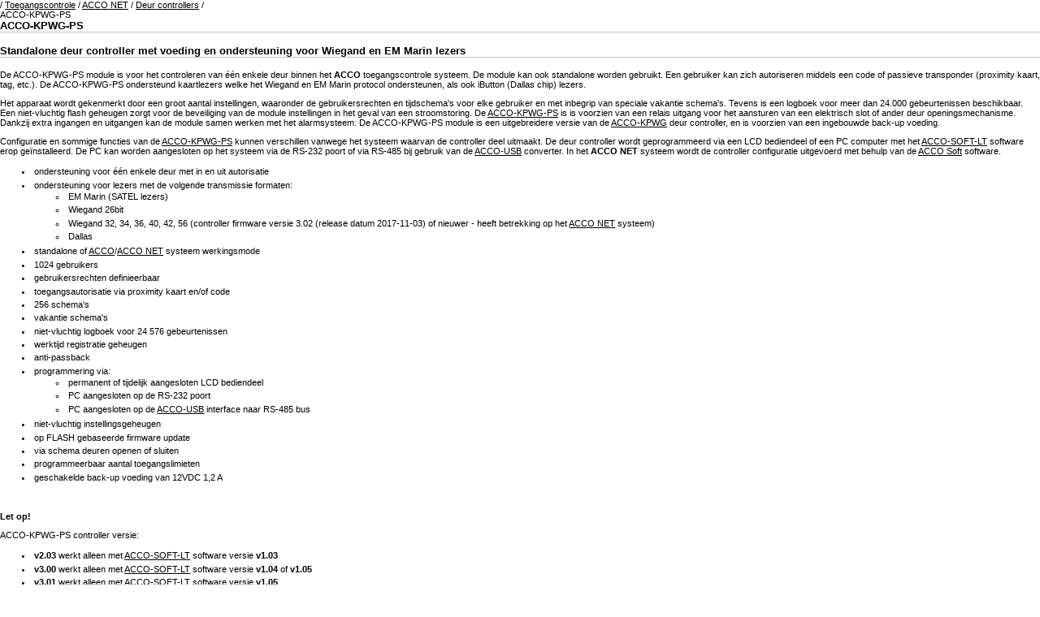

--- FILE ---
content_type: text/html
request_url: https://profesjonalni.satel.pl/nl/product/747/ACCO-KPWG-PS,Standalone-door-controller-supporting-Wiegand-with-power-supply/print
body_size: 3662
content:
<!DOCTYPE html PUBLIC "-//W3C//DTD XHTML 1.0 Transitional//EN""http://www.w3.org/TR/xhtml1/DTD/xhtml1-transitional.dtd"><html xmlns="http://www.w3.org/1999/xhtml" xml:lang="pl" lang="pl"><head><title>SATEL ACCO-KPWG-PS Standalone deur controller met voeding en ondersteuning voor Wiegand en EM Marin lezers  : print</title><meta http-equiv="Content-Type" content="text/html; charset=utf-8" /><meta name="robots" content="noindex"><link rel="icon" type="image/x-icon" href="/img/icons/satel.ico" /><script language="javascript" type="text/javascript" >window.print();</script><link href="/templates/main.css" rel="stylesheet" type="text/css" /><link href="/templates/print.css" rel="stylesheet" type="text/css" />
<script src="//code.jquery.com/jquery-1.11.2.js" type="text/javascript"> var category=744;</script>
<script src="//code.jquery.com/ui/1.11.4/jquery-ui.js" type="text/javascript"> var category=744;</script><script language="javascript" type="text/javascript">var lang="nl";var next="volgende";var trans=new Object({'enter_email':'voer email adres in', 'entervalidemail':'Voer een geldig email adres in', 'search':'zoeken'});var xml_link="/head/xml.xml?d=20171113095024" ; var category=744;</script></head><body><div id="main"><div id="content"><div id='rightpane' ><div id='breadcrumb'> / <a href='/nl/cat/740/toegangscontrole'>Toegangscontrole</a> / <a href='/nl/cat/741/toegangscontrole/acco_net'>ACCO NET</a> / <a href='/nl/cat/744/toegangscontrole/acco_net/deur_controllers'>Deur controllers</a> / <div id='bcend'>ACCO-KPWG-PS</div></div><h1 class='product_symbol'>ACCO-KPWG-PS</h1><h1 id='productname'>Standalone deur controller met voeding en ondersteuning voor Wiegand en EM Marin lezers </h1><div id='leftpane'><p>De ACCO-KPWG-PS module is voor het controleren van &eacute;&eacute;n enkele deur binnen het&nbsp;<b>ACCO </b>toegangscontrole&nbsp;systeem. De module kan ook standalone worden gebruikt. Een gebruiker kan zich autoriseren middels een code of&nbsp;passieve transponder (proximity kaart, tag, etc.). De ACCO-KPWG-PS ondersteund kaartlezers welke het Wiegand en&nbsp;EM Marin protocol ondersteunen, als ook iButton (Dallas chip) lezers.</p>

<p>Het apparaat wordt gekenmerkt door een groot aantal instellingen, waaronder de gebruikersrechten en tijdschema&#39;s voor elke gebruiker en&nbsp;met inbegrip van speciale vakantie schema&#39;s. Tevens is een logboek voor meer dan 24.000 gebeurtenissen beschikbaar. Een niet-vluchtig&nbsp;flash geheugen&nbsp;zorgt voor de beveiliging van de module instellingen in het geval van een stroomstoring. De&nbsp;<a class = 'p_l' href = '/nl/product/425/ACCO-KPWG-PS/' title = 'ACCO-KPWG-PS'>ACCO-KPWG-PS</a>&nbsp;is is voorzien van een relais uitgang voor het aansturen van een elektrisch slot of ander deur openingsmechanisme. Dankzij extra ingangen en uitgangen kan de module samen werken met het alarmsysteem. De ACCO-KPWG-PS module is een&nbsp;uitgebreidere versie van de&nbsp;<a class = 'p_l' href = '/nl/product/424/ACCO-KPWG/' title = 'ACCO-KPWG'>ACCO-KPWG</a>&nbsp;deur controller, en is voorzien van een ingebouwde back-up voeding.</p>

<p>Configuratie en sommige functies van de <a class = 'p_l' href = '/nl/product/425/ACCO-KPWG-PS/' title = 'ACCO-KPWG-PS'>ACCO-KPWG-PS</a> kunnen verschillen vanwege het systeem waarvan de controller deel uitmaakt. De deur controller wordt geprogrammeerd via een LCD bediendeel of een&nbsp;PC computer met het&nbsp;<a class = 'p_l' href = '/nl/product/345/ACCO-SOFT-LT/' title = 'ACCO-SOFT-LT'>ACCO-SOFT-LT</a>&nbsp;software erop ge&iuml;nstalleerd. De PC kan worden aangesloten op het systeem&nbsp;via de RS-232 poort of via RS-485 bij&nbsp;gebruik van de&nbsp;<a class = 'p_l' href = '/nl/product/188/ACCO-USB/' title = 'ACCO-USB'>ACCO-USB</a>&nbsp;converter. In het <strong>ACCO&nbsp;NET</strong> systeem wordt de controller configuratie uitgevoerd met behulp van de <a class = 'p_l' href = '/nl/product/771/ACCO Soft/' title = 'ACCO Soft'>ACCO Soft</a> software.</p>

<ul>
	<li>ondersteuning voor &eacute;&eacute;n enkele deur met in en uit autorisatie</li>
	<li>ondersteuning voor lezers met de volgende transmissie formaten:
	<ul>
		<li>EM Marin (SATEL lezers)</li>
		<li>Wiegand 26bit</li>
		<li>Wiegand 32, 34, 36, 40, 42, 56 (controller firmware versie 3.02 (release datum 2017-11-03) of nieuwer - heeft betrekking op het <a class = 'p_l' href = '/nl/cat/741/ACCO NET/' title = 'ACCO NET'>ACCO NET</a> systeem)</li>
		<li>Dallas</li>
	</ul>
	</li>
	<li>standalone of <a class = 'p_l' href = '/nl/cat/4/ACCO/' title = 'ACCO'>ACCO</a>/<a class = 'p_l' href = '/nl/cat/741/ACCO NET/' title = 'ACCO NET'>ACCO NET</a> systeem werkingsmode</li>
	<li>1024 gebruikers</li>
	<li>gebruikersrechten definieerbaar</li>
	<li>toegangsautorisatie via proximity kaart en/of code</li>
	<li>256 schema&#39;s</li>
	<li>vakantie schema&#39;s</li>
	<li>niet-vluchtig logboek voor 24 576 gebeurtenissen</li>
	<li>werktijd registratie geheugen</li>
	<li>anti-passback</li>
	<li>programmering via:
	<ul>
		<li>permanent of tijdelijk aangesloten LCD bediendeel</li>
		<li>PC aangesloten op de RS-232 poort</li>
		<li>PC aangesloten op de <a class = 'p_l' href = '/nl/product/188/ACCO-USB/' title = 'ACCO-USB'>ACCO-USB</a> interface naar RS-485 bus</li>
	</ul>
	</li>
	<li><span><span>niet-vluchtig instellingsgeheugen</span></span></li>
	<li>op FLASH gebaseerde firmware update</li>
	<li>via schema deuren openen of sluiten</li>
	<li>programmeerbaar aantal toegangslimieten</li>
	<li>geschakelde back-up voeding van 12VDC 1,2 A</li>
</ul>

<p>&nbsp;</p>

<p><strong>Let op!</strong></p>

<p>ACCO-KPWG-PS controller versie:</p>

<ul>
	<li><strong>v2.03</strong> werkt alleen met <a class = 'p_l' href = '/nl/product/345/ACCO-SOFT-LT/' title = 'ACCO-SOFT-LT'>ACCO-SOFT-LT</a> software versie <strong>v1.03</strong></li>
	<li><strong>v3.00</strong> werkt alleen met <a class = 'p_l' href = '/nl/product/345/ACCO-SOFT-LT/' title = 'ACCO-SOFT-LT'>ACCO-SOFT-LT</a> software versie <strong>v1.04 </strong>of<strong> v1.05</strong></li>
	<li><strong>v3.01</strong> werkt alleen met <a class = 'p_l' href = '/nl/product/345/ACCO-SOFT-LT/' title = 'ACCO-SOFT-LT'>ACCO-SOFT-LT</a> software versie <strong>v1.05</strong></li>
</ul>

<p>Om te kunnen werken met het <strong>ACCO-NT</strong> systeem dient de controller versie <strong>3.00</strong> of nieuwer te hebben.</p>

<p>ACCO-KPWG-PS controller versie:</p>

<ul>
	<li><strong>v3.02</strong> werkt alleen met <b>ACCO-NT </b>controllers met versie <strong>v1.12.xxx</strong></li>
	<li><strong>v3.03</strong> werkt alleen met <b>ACCO-NT </b>controllers met versie <strong>v1.13.xxx</strong></li>
	<li><strong>v3.04</strong> werkt alleen met <b>ACCO-NT </b>controllers met versie <strong>v1.14.023</strong></li>
	<li><strong>v3.05</strong> werkt alleen met <b>ACCO-NT </b>controllers met versie <strong>v1.14.026</strong></li>
</ul>
<div class='archive'>product archief</div> </div><div id='photorightpane'><div id='photo'><div class='zoom'><a rel='type:jpg' class='multibox' href='/img/products/xl/ACCO-KPWG-PS.jpg' target='_blank'  title='ACCO-KPWG-PS Standalone deur controller met voeding en ondersteuning voor Wiegand en EM Marin lezers '><img src='/img/products/ACCO-KPWG-PS.jpg' alt='ACCO-KPWG-PS' title='ACCO-KPWG-PS' width="200" height="124" /></a></div></div><div id='extraPhotos'></div></div><div class='product_notice'>Het uiterlijk van de producten kan afwijken van de weergegeven afbeeldingen. Product beschrijvingen zijn te vinden in de web service voor informatieve doeleinden.</div><div id='tab_div'><h4>Documentatie</h4><div ><input type='button' class='vButtons ' value='1.5' /><div id='dg_docs'>
<div class=' row' id='row0'     ><div class='cell' style='width:160px'><a href='https://www.satel.pl/nl/download/instrukcje/acco-kp_nl_0634fc43.pdf' data-version='1.5'><img src='/img/manual.gif' width='11' height='12' alt='' />&nbsp;acco-kp_nl.pdf</a></div><div class='cell' style='width:140px'>handleiding</div><div class='cell' style='width:200px'>geüpdate: 2020-03-20</div><div class='cell' style='width:50px'>1.71 MB</div><div class='cell' style='width:70px'><a href='https://www.satel.pl/nl/download/instrukcje/acco-kp_nl_0634fc43.pdf' target='_blank'>download&nbsp;<img src='/img/arrow_small_down.gif' width='9' height='9' alt='' /></a></div></div>

</div>
<div class='btn_grey' style='margin-top:10px;margin-bottom:10px;clear:both'><a href='javascript:getDocsOtherLang()'>Toon alle taalversies</a></div><br /><div id='docsOtherLang' style='clear:both;width:100%'></div></div><h4>Software</h4><div><div id='dg_soft'>
<div class=' row' id='row1'     ><div class='cell' style='width:232px'><a href='https://www.satel.pl/nl/produktid/642' data-version='3.06'><img src='/img/manual.gif' width='11' height='12' alt='' />&nbsp;ACCO-FLASH</a></div><div class='cell' >Nederlands</div><div class='cell' style='width:150px'>gemaakt: 2022-02-28</div><div class='cell' style='width:40px'></div><div class='cell' style='width:70px'><a href='https://support.satel.pl/download/software/11010' target='_blank'>Ga naar&nbsp;<img src='/img/arrow_small_down.gif' width='9' height='9' alt='' /></a></div></div>
<div class=' row' id='row0'     ><div class='cell' style='width:232px'><a href='https://www.satel.pl/nl/produktid/411' data-version='1.07.012'><img src='/img/manual.gif' width='11' height='12' alt='' />&nbsp;ACCO-SOFT-LT</a></div><div class='cell' >Pools, Engels, Tjechisch, Frans, Nederlands, Spaans, Duits, Russisch, Sloveens, Zweeds, Turks, Hongaars, Italiaans, Nederlands (Belgisch)</div><div class='cell' style='width:150px'>gemaakt: 2023-05-12</div><div class='cell' style='width:40px'></div><div class='cell' style='width:70px'><a href='https://support.satel.pl/download/software/13083' target='_blank'>Ga naar&nbsp;<img src='/img/arrow_small_down.gif' width='9' height='9' alt='' /></a></div></div>

</div>
</div><h4>Technische gegevens</h4><div id='dg_specs'>
<div class=' row' id='row0'     ><div class='cell' style='width:470px'>Milieuklasse</div><div class='cell' style='width:150px'>II </div></div>
<div class=' row' id='row1'     ><div class='cell' style='width:470px'>Max. geschakeld vermogen relais</div><div class='cell' style='width:150px'>8 A</div></div>
<div class=' row' id='row2'     ><div class='cell' style='width:470px'>Voedingsvermogen</div><div class='cell' style='width:150px'>1,2 A</div></div>
<div class=' row' id='row3'     ><div class='cell' style='width:470px'>Afmetingen print</div><div class='cell' style='width:150px'>151 x 70 mm</div></div>
<div class=' row' id='row4'     ><div class='cell' style='width:470px'>Bedrijfstemperatuur</div><div class='cell' style='width:150px'>-10…+55 °C </div></div>
<div class=' row' id='row5'     ><div class='cell' style='width:470px'>Nominaal voedingsvoltage  (±10%)</div><div class='cell' style='width:150px'>18 V AC</div></div>
<div class=' row' id='row6'     ><div class='cell' style='width:470px'>Gewicht</div><div class='cell' style='width:150px'>113 g</div></div>

</div>
<h4>Artikel informatie</h4><div id='dg_info_materials'>
<div class='row' ><h1><span class='more'>5</span>product gegevensblad</h1></div><div class=' row' id='row0'     ><div class='cell' style='width:500px'><img src='/img/manual.gif' width='11' height='12' alt='' />&nbsp;<a href='/nl/leaflet/631,ACCO-KPWG-PS' target='_blank'>ACCO-KPWG-PS</a></div><div class='cell' style='width:100px'></div><div class='cell' style='width:120px'><a href='/nl/leaflet/631,ACCO-KPWG-PS' target='_blank'>download&nbsp;<img src='/img/arrow_small_down.gif' width='9' height='9' alt='' /></a></div></div>

</div>
</div></div><script type='text/javascript'> var productId=631</script></div></div><script defer src="https://static.cloudflareinsights.com/beacon.min.js/vcd15cbe7772f49c399c6a5babf22c1241717689176015" integrity="sha512-ZpsOmlRQV6y907TI0dKBHq9Md29nnaEIPlkf84rnaERnq6zvWvPUqr2ft8M1aS28oN72PdrCzSjY4U6VaAw1EQ==" data-cf-beacon='{"version":"2024.11.0","token":"f5dd3297bd2e40b1a743a0ec6af38aea","r":1,"server_timing":{"name":{"cfCacheStatus":true,"cfEdge":true,"cfExtPri":true,"cfL4":true,"cfOrigin":true,"cfSpeedBrain":true},"location_startswith":null}}' crossorigin="anonymous"></script>
</body></html>

--- FILE ---
content_type: text/css
request_url: https://profesjonalni.satel.pl/templates/print.css
body_size: -244
content:
@import "datagrid.css";

body {
    color: #000;
    background: #FFF;
}

#main, #content {
    left: 0px;
    margin: 0px 0px 0px 0px;
    padding: 0px 0px 0px 0px;
}

a,#breadcrumb a,#bcend,a.p_l{
    color: #000;
}

.print, #dg_docs, #dg_cert, #dg_soft,#tab_div h4,#leaflet,#info_materials,.btn_grey{
    display: none;
}
#photo{
    border:none;
}
.zoom{
    background:none;
}
